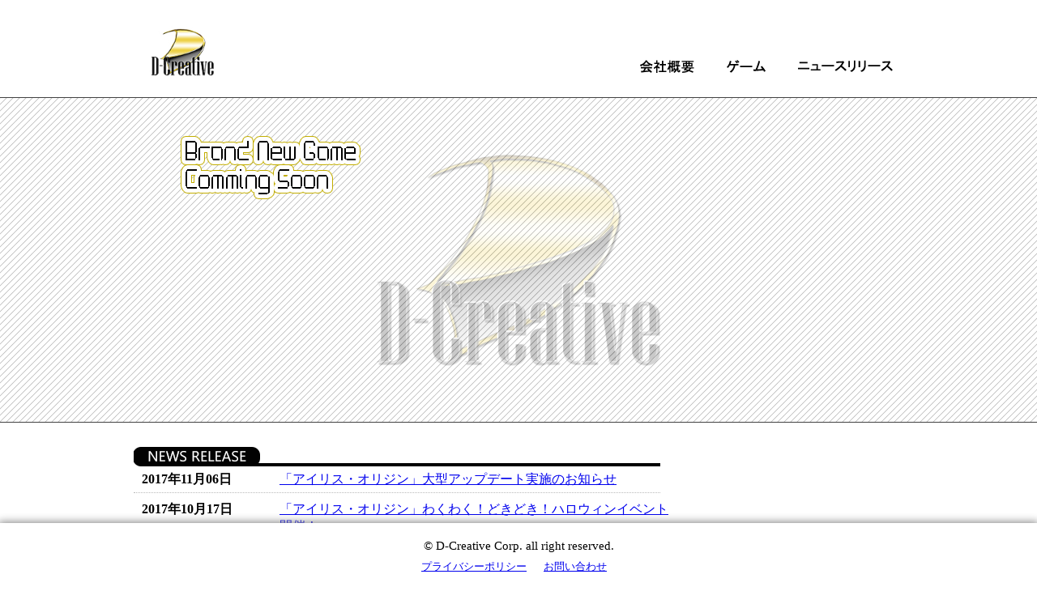

--- FILE ---
content_type: text/html
request_url: http://d-creative.co.jp/
body_size: 2223
content:
<!DOCTYPE html>
<html>
<head>
<meta charset="utf-8">
<link rel="stylesheet" type="text/css" href="./themes/css/style.css">
<meta name="google-site-verification" content="qaBekGIiZxW_2x70Ic0DP7ukScexUzeY5MQwRpVNgrM" />
<!-- Google analytics -->
<script>
  (function(i,s,o,g,r,a,m){i['GoogleAnalyticsObject']=r;i[r]=i[r]||function(){
  (i[r].q=i[r].q||[]).push(arguments)},i[r].l=1*new Date();a=s.createElement(o),
  m=s.getElementsByTagName(o)[0];a.async=1;a.src=g;m.parentNode.insertBefore(a,m)
  })(window,document,'script','https://www.google-analytics.com/analytics.js','ga');

  ga('create', 'UA-103590336-1', 'auto');
  ga('send', 'pageview');
</script>

<!-- mobile -->
<script>
var isMobile = function() {
   //console.log("Navigator: " + navigator.userAgent);
   return /(iphone|ipod|ipad|android|blackberry|windows ce|palm|symbian)/i.test(navigator.userAgent);
 };

if(isMobile()) {
       window.location.href = "http://www.d-creative.co.jp/mobile/";
}
</script>


<meta property="og:title" content="D-Creative株式会社"/>
<meta property="og:description" content="D-Creative株式会社の会社情報サイト。会社概要や事業内容、最新のニュースリリースなどをご覧いただけます。"/>
<meta property="og:image" content="http://www.d-creative.co.jp/themes/images/logo/D-Creative_LOGO.jpg"/>
<meta property="og:url" content="http://www.d-creative.co.jp/"/>
<meta property="og:type" content="company"/>
<meta property="og:site_name" content="D-Creative株式会社"/>

<meta name="robots" content="index,follow" />
<meta name="keywords" content="ディークリエイティブ株式会社,D-Creative,d-creative,dcreative,ディークリエイティブ,ディクリ,ディクリエイティブ,디크리에이티브,디크리" />
<meta name="rating" content="general" />
<meta name="author" content="D-Creative株式会社（D-Creative Corp.）" />
<meta name="copyright" content="© D-Creative Corp. all right reserved." />


<link rel="icon" href="favicon.png">
<link rel="shortcut icon" href="http://www.d-creative.co.jp/favicon.png">

<title>D-Creative株式会社</title>

</head>

<body>
  <div id="contents">
  <header>
    <nav>
      <div id="header-bk">
          <div id="header">
            <div id="logo"><a href="./index.html"><img src="./themes/images/header_logo.jpg" height="90px"></a></div>
            <div id="menu_1"><p><a href="./company.html"><img src="./themes/images/COMPANY.jpg" onmouseover=this.src="./themes/images/COMPANY_click.jpg" onmouseout=this.src="./themes/images/COMPANY.jpg" border="0"></a></p></div>
            <div id="menu_2"><p><a href="./game.html"><img src="./themes/images/GAMES.jpg" onmouseover=this.src="./themes/images/GAMES_click.jpg" onmouseout=this.src="./themes/images/GAMES.jpg" border="0"></a></p></div>
            <div id="menu_3"><p><a href="./news_release.html"><img src="./themes/images/NEWS_RELEASE.jpg" onmouseover=this.src="./themes/images/NEWS_RELEASE_click.jpg" onmouseout=this.src="./themes/images/NEWS_RELEASE.jpg" border="0"></a></p></div>
          </div>
      </div>
    </nav>
	</header>
  <article>
    <div id="body-slide">
      <div id="body-slide-banner">
      </div>
    </div>
      <div id="body-bk">
        <div id="body">
          <div id="body-news">
            <div id="news_wrap_top">
            </div>
            <div id="news_wrap">
              <p class="news_p_left">2017年11月06日</p>
              <p class="news_p_right"><a href="http://www.d-creative.co.jp/themes/press/20171106.pdf" target="_blank">「アイリス・オリジン」大型アップデート実施のお知らせ</a></p>
            </div>
            <div id="news_wrap">
              <p class="news_p_left">2017年10月17日</p>
              <p class="news_p_right"><a href="http://www.d-creative.co.jp/themes/press/20171017.pdf" target="_blank">「アイリス・オリジン」わくわく！どきどき！ハロウィンイベント開催！</a></p>
            </div>
            <div id="news_wrap">
              <p class="news_p_left">2017年09月21日</p>
              <p class="news_p_right"><a href="http://www.d-creative.co.jp/themes/press/20170921.pdf" target="_blank">「アイリス・オリジン」正式サービス開始のお知らせ、併せてリリースを記念した7大キャンペーンも同時開催！</a></p>
            </div>
            <div id="news_wrap">
              <p class="news_p_left">2017年09月14日</p>
              <p class="news_p_right"><a href="http://www.d-creative.co.jp/themes/press/20170914.pdf" target="_blank">「アイリス・オリジン」事前登録者数が10000人を突破！追加コンテンツやスクリーンショットも先行公開！</a></p>
            </div>
          </div>
          <div id="body-banner">
            <!--
            <a href="http://www.d-creative.co.jp/irisorigin/reg_page.html"><img src="./themes/images/res_present_270.png" /></a>
            -->
          </div>
        </div>
      </div>
    </article>
  <footer>
      <div id="footer-bk">
          <div id="footer">
            <p style="margin: 8px auto; text-align:center; font-size:15px;">© D-Creative Corp. all right reserved.</p>
            <div id="footer_menu">
              <ul>
                <ui class="privacy-policy">
                  <p style="margin: 0px auto; text-align:center; font-size:small;"><a href="./privacy_policy.html">プライバシーポリシー</a></p>
                </ui>
                <ui class="access">
                  <p style="margin: 0px auto; text-align:center; font-size:small;"><a href="./access.html">お問い合わせ</a></p>
                </ui>
              <ul>
          </div>
      </div>
  </footer>
  </div>
</body>
</html>


--- FILE ---
content_type: text/css
request_url: http://d-creative.co.jp/themes/css/style.css
body_size: 1405
content:
html, body{
  margin: 0;
  padding: 0;
  height: 100%;
  width: 100%;
}

div#contents {
  min-height: 100%;
}

div#header-bk {
	height:120px;
	width:100%;
  border-bottom: 1px solid #424242;
}

div#header {
  height: 120px;
	width: 950px;
	margin: auto;
  border: 0px solid;
}

div#logo {
  padding-top: 20px;
  border: 0px;
  width: 625px;
  float: left;
}
div#menu_1 {
  padding-top: 25px;
  padding-right: 40px;
  height: 95px;
  margin: auto;
  float: left;
}
div#menu_1 p {
  padding-top: 33px;
  text-align: center;
}
div#menu_2 {
  padding-top: 25px;
  padding-right: 40px;
  height: 95px;
  margin: auto;
  float: left;
}
div#menu_2 p {
  padding-top: 33px;
  text-align: center;
}
div#menu_3 {
  padding-top: 25px;
  height: 95px;
  margin: auto;
  float: left;
}
div#menu_3 p {
  padding-top: 33px;
  text-align: center;
  font-size: 100%;
  font-weight: bold;
}

div#body-slide{
  width: 100%;
  height: 400px;
  border-bottom: 1px solid #424242;
  background:url(../images/main_visual_2000.JPG) no-repeat center;
}

div#body-bk{
	width: 950px;
	margin: 0px auto 0;
	padding-bottom: 0px;
  min-height: 100%;
}

div#body-news{
  background:url(../images/news_release_bg2.png) no-repeat;
  margin-top: 30px;
  width: 650px;
  height: 225px;
  #border: 1px solid;
  float: left;
}
div#news_wrap_top{
  padding-top: 20px;
  width: 630px;
}
div#news_wrap{
  margin: 0;
  padding: 5px 10px 0 10px;
  width: 630px;
  border-bottom: 1px dotted #bbbbbb
}
div#news_wrap .news_p_left {
  margin: 5px 20px 5px 0px;
  width: 150px;
  font-weight: bold;
  float: left;
}
div#news_wrap .news_p_right {
  margin: 5px 0px 5px 0px;
  width: 650px;
}

div#body-banner{
  margin-top: 30px;
  margin-left: 30px;
  width:270px;
  height: 225px;
  #border: 1px solid;
  float: left;
}

div#body{
  height: 280px;
	border: 0px solid #444;
}

div#footer-bk
{
	background-color: #ffff;
  margin-top: 10px;
	width:100%;
	position: absolute;
	bottom: 0px;
	padding: 10px 0;
  box-shadow: 0px 1px 10px 2px grey;
}

div#footer{
	border: 2px solid #fff;
	height: 30px;
	width: 800px;
  height: 50px;
	margin: auto;
}

div#footer ul{
  margin: 0 auto;
  width: 500px;

}

div#footer ui.privacy-policy{
  width: 150px;
  margin-left: 100px;
  float: left;
}
div#footer ui.access{
  width: 100px;
  float: left;
}


/*COMPANY CSS*/
#body-wrap{
  margin: 0 auto;
  width: 100%;
  height: 450px;
  background-color: rgb(251, 251, 251);
  border-bottom: 1px solid #424242;
}

#body-company{
  margin: 0 auto;
  padding: 50px 0 50px 0;
  width: 900px;
  height: 500px;
}

#body-company p{
  margin: 0 0 2px 0;
}

#body-company .adress{
  padding-left: 97px;
}
#body-company .wdwd{
  padding-left: 81px;
}

#footer-bk-company
{
	background-color: #ffff;
  margin-top: 10px;
	width:100%;

	position: absolute;
	bottom: 0px;
	padding: 10px 0;
  box-shadow: 0px 1px 10px 2px grey;
}

/*404 page css*/
#body_404{
  margin: 0 auto;
  padding-top: 50px;
  width: 640px;
  height: 100%;
  background: url(../images/logo/logo_invisible.png) center no-repeat;
}
#wrap_404{
  margin: 0 auto;
  padding-top: 20px;
  width: 100%;
}

#wrap_404 h1{
  font-size: 60px;
  text-align: center;
  color: #a0a0a0;
}

#wrap_404 h2{
  margin: 2px 0 0 0;
  text-align: center;
}

/*News release css*/
#body-wrap-news-release{
  margin: 0 auto;
  width: 100%;
  height: 100%;
  background-color: rgb(251, 251, 251);
  border-bottom: 1px solid #424242;
}

#body-top-news-release{
  margin: 0 auto;
  padding: 20px 0 20px 0;
  width: 900px;
  height: 500px;
}

#body-news-release-title{
  margin: 0 auto;
  padding: 20px 0 0px 0;
  width: 900px;
  height: 20px;
  background: url(../images/news_release_bg2.png) center no-repeat;
}

#body-news-release{
  margin: 0 auto;
  padding: 0 0 20px 0;
  width: 900px;
  height: 450px;
}

#body-news-release .news_p_left {
  margin: 5px 20px 5px 15px;
  width: 150px;
  font-weight: bold;
  float: left;
}
#body-news-release .news_p_right {
  margin: 5px 15px 5px 0px;
  width: 700px;
  float: left;
}

#body-news-release-dt {
  margin: 5px 0px 0px 0px;
  width: 900px;
  height: 55px;
  border-bottom: 1px dotted #000000;
}

#footer-bk-news-release
{
	background-color: #ffff;
  margin-top: 10px;
	width:100%;

	position: absolute;
	bottom: 0px;
	padding: 10px 0;
  box-shadow: 0px 1px 10px 2px grey;
}

/*GAME CSS*/
#body-wrap-game{
  margin: 0 auto;
  width: 100%;
  height: 550px;
  background-color: rgb(251, 251, 251);
  border-bottom: 1px solid #424242;
}

#body-game{
  margin: 0 auto;
  padding: 0 0 0 0;
  width: 900px;
  height: 450px;
}

/*PRIVACY POLICY*/
#body-wrap-policy {
  margin: 0 auto 130px auto;
  width: 100%;
  height: 100%;
  background-color: rgb(251, 251, 251);
  border-bottom: 1px solid #424242;
}

#body-policy {
  margin: 0 auto;
  padding: 0 0 0 0;
  width: 900px;
}

#footer-bk-privacy
{
	background-color: #ffff;
  margin-top: 10px;
	width:100%;
	position: relative;
	bottom: 0px;
	padding: 10px 0;
  box-shadow: 0px 1px 10px 2px grey;
}

#body-policy .main{
  margin: 0 0 0 0;
  padding: 0 0 0 0;
}

#body-policy p {
  margin: 0 0 2px 0;
  padding: 0 0 0 20px;
}


--- FILE ---
content_type: text/plain
request_url: https://www.google-analytics.com/j/collect?v=1&_v=j102&a=1445139671&t=pageview&_s=1&dl=http%3A%2F%2Fd-creative.co.jp%2F&ul=en-us%40posix&dt=D-Creative%E6%A0%AA%E5%BC%8F%E4%BC%9A%E7%A4%BE&sr=1280x720&vp=1280x720&_u=IEBAAEABAAAAACAAI~&jid=967180847&gjid=1295090245&cid=1304172321.1768617973&tid=UA-103590336-1&_gid=1881659927.1768617973&_r=1&_slc=1&z=1619453230
body_size: -450
content:
2,cG-MDX8Y00EDT